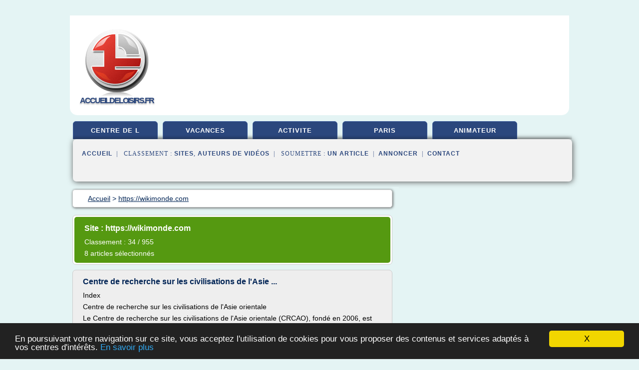

--- FILE ---
content_type: text/html; charset=UTF-8
request_url: https://accueildeloisirs.fr/ac2/blog/wikimonde.com/0
body_size: 32183
content:
<html><head><title>
	S&#xE9;lection d'articles de : 
      http://wikimonde.com</title><meta http-equiv="content-type" content="text/html; charset=utf-8"/><meta name="description" content="&#10;&#9;S&#xE9;lection d'articles de : &#10;      http://wikimonde.com"/><meta name="keywords" content="&#10;&#9;S&#xE9;lection d'articles de : &#10;      http://wikimonde.com"/><meta content="General" name="rating"/><link href="/taggup/css/style,v2.css" rel="stylesheet" type="text/css"/><link href="/taggup/css/fluid_grid.css" rel="stylesheet" type="text/css"/><link href="/taggup/css/glow-tabs/tabs.css" rel="stylesheet" type="text/css"/><script type="text/javascript" src="/taggup//js/taggup.js"><!--NOT EMPTY--></script><script src="/taggup/domains/common/jquery/js/jquery-1.7.1.min.js"><!--NOT EMPTY--></script><script src="/taggup/domains/common/jquery/js/jquery-ui-1.8.17.custom.min.js"><!--NOT EMPTY--></script><link href="/taggup/domains/common/jquery/css/ui-lightness/jquery-ui-1.8.17.custom.css" media="all" type="text/css" rel="stylesheet"/><script type="text/javascript" src="/taggup/domains/common/windows_js_1.3/javascripts/prototype.js"><!--NOT EMPTY--></script><script type="text/javascript" src="/taggup/domains/common/windows_js_1.3/javascripts/window.js"><!--NOT EMPTY--></script><script type="text/javascript" src="/taggup/domains/common/windows_js_1.3/javascripts/effects.js"><!--NOT EMPTY--></script><script type="text/javascript" src="/taggup/domains/common/windows_js_1.3/javascripts/window_ext.js"><!--NOT EMPTY--></script><link href="/taggup/domains/common/windows_js_1.3/themes/default.css" rel="stylesheet" type="text/css"/><script type="text/javascript">var switchTo5x=true;</script>
<script type="text/javascript" src="https://w.sharethis.com/button/buttons.js"></script>
<script type="text/javascript" src="https://s.sharethis.com/loader.js"></script>

<script type="text/javascript">

   jQuery.noConflict();

   jQuery(document).ready(function(){
     jQuery("a.ext").click(function(){ 
        var url = this.href;

        jQuery.ajax({
        async: false,
        type: "GET",
        url: "/logger", 
        data: {
                sid: Math.random(), 
                clicked: url,
		source: window.location.href
        },
        contentType: "application/x-www-form-urlencoded; charset=UTF-8",
        cache: false
        });
        return true; 
    });
  });

  </script><meta name="viewport" content="width=device-width, initial-scale=1"/><script async="" src="//pagead2.googlesyndication.com/pagead/js/adsbygoogle.js"></script><script>
	  (adsbygoogle = window.adsbygoogle || []).push({
	    google_ad_client: "ca-pub-0960210551554417",
	    enable_page_level_ads: true
	  });
	</script></head><body id="top"><script type="text/javascript"><!--
            if(window.location.hash){ window.location.replace(window.location.hash.substr(1));
	      document.body.style.background = 'white';
            }
          --></script><script type="text/javascript">
  window.google_analytics_uacct = "UA-1031560-1"
</script>
<center><div id="fixed_header"><script type="text/javascript"><!--
        if(window.location.hash){ window.location.replace(window.location.hash.substr(1));
          document.getElementById("fixed_header").style.display="none";
        }
      --></script><div id="fixed_header_logo"><a href="/"><img border="0" src="/logo.png"/></a></div><div id="fixed_header_menu" style="padding-right: 30px"><a onclick="Element.show('navigation_menu'); Element.hide('show_menu');Element.show('hide_menu');" id="show_menu" style="cursor: pointer">Menu</a><a onclick="Element.hide('navigation_menu'); Element.hide('hide_menu');Element.show('show_menu');" id="hide_menu" style="cursor: pointer">Fermer Menu</a></div></div><script type="text/javascript">
    Element.hide('hide_menu');
  </script><div id="fixed_header_mobile"><script type="text/javascript"><!--
        if(window.location.hash){ window.location.replace(window.location.hash.substr(1));
          document.getElementById("fixed_header_mobile").style.display="none";
        }
      --></script><div id="fixed_header_logo"><a href="/"><img border="0" src="/logo.png"/></a></div><div id="fixed_header_menu" style="padding-right: 30px"><a onclick="Element.show('navigation_menu'); Element.hide('show_mobile_menu');Element.show('hide_mobile_menu');" id="show_mobile_menu" style="cursor: pointer">Menu</a><a onclick="Element.hide('navigation_menu'); Element.hide('hide_mobile_menu');Element.show('show_mobile_menu');" id="hide_mobile_menu" style="cursor: pointer">Fermer Menu</a></div></div><script type="text/javascript">
    Element.hide('hide_mobile_menu');
  </script><script type="text/javascript"><!--
     if(jQuery(window).outerWidth() > 768){
       jQuery("#fixed_header").hide();
     }

     jQuery(window).resize(function () {
        jQuery("#navigation_menu").hide();
        jQuery("#hide_mobile_menu").hide();
        jQuery("#show_mobile_menu").show();
        jQuery("#hide_menu").hide();
        jQuery("#show_menu").show();
        if (jQuery(this).scrollTop() > 80) {
           jQuery("#fixed_header").show();
        } else {
           jQuery("#fixed_header").hide();
        }
     });


     jQuery(window).scroll(function () { 
	jQuery("#navigation_menu").hide();
	jQuery("#hide_mobile_menu").hide();
	jQuery("#show_mobile_menu").show();
	jQuery("#hide_menu").hide();
	jQuery("#show_menu").show();

	if (jQuery(this).scrollTop() > 80) {
           jQuery("#fixed_header").show();
	} else {
	   jQuery("#fixed_header").hide();
	}
     });

      --></script><div id="container"><script type="text/javascript"><!--
        if(window.location.hash){ window.location.replace(window.location.hash.substr(1));
          document.getElementById("container").style.display="none";
	}
      --></script><!--header-top--><div class="logo_container"><table cellspacing="0" cellpadding="10" border="0"><tr><td align="center">      <a href="/">
        <img border="0" src="/logo.png"/>
      </a>
      <div class="logo"><a>accueildeloisirs.fr</a></div>

</td><td><div class="header_banner_ad"><!-- CSS dans style,v2.css
-->


<script type="text/javascript">
<!--
        google_ad_client = "pub-0960210551554417";
        /* pageheader */
        google_ad_slot = "9359404680";
        google_ad_width = 728;
        google_ad_height = 90;
        //-->
        </script>
        <script type="text/javascript"
                src="https://pagead2.googlesyndication.com/pagead/show_ads.js">
        <!--NOT EMPTY-->
        </script>




</div></td></tr></table></div><div id="navigation_menu"><ul><li><a href="/index.html">Accueil</a></li><li><a href="/index.html"> Centre De L</a></li><li><a href="/ac2/2/loisirs+et+vacances.html"> Loisirs Et Vacances</a></li><li><a href="/ac2/3/activite+en+centre+de+loisirs.html"> Activit&#xE9; En Centre De Loisirs</a></li><li><a href="/ac2/4/paris+centre+de+loisirs.html"> Paris Centre De Loisirs</a></li><li><a href="/ac2/5/animateur+loisirs.html"> Animateur Loisirs</a></li><li><a href="/ac2/top/blogs/0">Classement de Sites</a></li><li><a href="/ac2/top/producers/0">Classement Auteurs de Vid&#xE9;os</a></li><li><a rel="nofollow" href="/submit.php">
        Soumettre 
      un article</a></li><li><a rel="nofollow" href="/advertise.php">Annoncer</a></li><li><a rel="nofollow" href="/contact.php">Contact</a></li></ul></div><script type="text/javascript">
             Element.hide('navigation_menu');
           </script><div id="header"><ul id="navigation"><li><a href="/index.html">centre de l</a></li><li><a href="/ac2/2/loisirs+et+vacances.html">vacances</a></li><li><a href="/ac2/3/activite+en+centre+de+loisirs.html">activite</a></li><li><a href="/ac2/4/paris+centre+de+loisirs.html">paris</a></li><li><a href="/ac2/5/animateur+loisirs.html">animateur</a></li><li class="shadow"/></ul><div id="subnavigation"><span>&#xA0;&#xA0;</span><a href="/index.html">Accueil</a><span>&#xA0;&#xA0;|&#xA0;&#xA0; 
        Classement :
      </span><a href="/ac2/top/blogs/0">Sites</a><span>, </span><a href="/ac2/top/producers/0">Auteurs de Vid&#xE9;os</a><span>&#xA0;&#xA0;|&#xA0;&#xA0; 
        Soumettre :
      </span><a rel="nofollow" href="/submit.php">un article</a><span>&#xA0;&#xA0;|&#xA0;&#xA0;</span><a rel="nofollow" href="/advertise.php">Annoncer</a><span>&#xA0;&#xA0;|&#xA0;&#xA0;</span><a rel="nofollow" href="/contact.php">Contact</a><div id="header_ad"><script type="text/javascript"><!--
        google_ad_client = "pub-0960210551554417";
        /* 728x15, created 3/31/11 */
        google_ad_slot = "0839699374";
        google_ad_width = 728;
        google_ad_height = 15;
        //-->
        </script>
        <script type="text/javascript"
        src="https://pagead2.googlesyndication.com/pagead/show_ads.js">
          <!--NOT EMPTY-->
        </script>
</div></div></div><div id="content"><div id="path"><ol vocab="http://schema.org/" typeof="BreadcrumbList" id="path_BreadcrumbList"><li property="itemListElement" typeof="ListItem"><a property="item" typeof="WebPage" href="/index.html"><span property="name">Accueil</span></a><meta property="position" content="1"/></li><li><span> &gt; </span></li><li property="itemListElement" typeof="ListItem"><a href="/ac2/blog/wikimonde.com/0" property="item" typeof="WebPage"><span property="name">https://wikimonde.com</span></a><meta property="position" content="2"/></li></ol></div><div id="main_content"><script type="text/javascript">

          // pour &#xE9;viter le conflit entre prototype et jquery 
          // http://docs.jquery.com/Using_jQuery_with_Other_Libraries
          jQuery.noConflict();

	  jQuery(document).ready(function(){

	    if(window.location.hash){ window.location.replace(window.location.hash.substr(1));
	      var target = window.location.hash;
	      target = target.substring(1, target.length);

            //jQuery("a.ext").click(function (event) {
              //alert(jQuery(this).attr('href'));
              //event.preventDefault();
              // hide scroller
              jQuery("body").css("overflow", "hidden"); // 'auto' to show
	      // open iframe

	      jQuery('<div id="iframe_wrapper"><div id="iframe_header"><div id="iframe_logo"><a href="/"><img border="0" src="/logo.png"/></a></div><div id="iframe_linkmenu_button" class="overout"><a>Autres articles de ce site Web</a></div><div id="iframe_quit_button"><a href="'+target+'">Quitter [x]</a></div></div><div id="iframe_linkmenu" class="overout"/><div id="iframe_article_wrapper"><iframe id="iframe_article" src="'+target+'"/></div><img class="iframe_loader" border="0" src="/taggup/domains/common/ajax-loader.gif"/></div>').insertBefore(jQuery('body').children().last());

	      	
	      jQuery("#iframe_article").load(function (){
	        jQuery('.iframe_loader').hide(); 
	      });

	     jQuery('#iframe_linkmenu').load(window.location.pathname+',block');
	     jQuery('#iframe_linkmenu').hide();

	     jQuery('#iframe_linkmenu').zIndex(1000);
	     jQuery('#iframe_article_wrapper').zIndex(999);
	     jQuery('#iframe_container').zIndex(998);
	     jQuery('#iframe_header').zIndex(1001);


	     jQuery( "div.overout" )
		  .mouseover(function() {
		    jQuery('#iframe_linkmenu').show();
	          })
		  .mouseout(function() {
		    jQuery('#iframe_linkmenu').hide();
		  });

//	     alert(jQuery('#iframe_leftmenu').zIndex());
//	     alert(jQuery('#iframe_rightmenu').zIndex());
//	     alert(jQuery('#iframe_container').zIndex());

	     //win = new Window('1',{className: "dialog",
             //width: 250,
             //title: "HTML",
             //height: 150,
             //showEffectOptions: {duration:1.5}});

	     //win.setAjaxContent(window.location.pathname+',block',{method: 'get'});

             //win.setZIndex(9999);
             //WindowStore.show(win);
             //WindowStore.init();
             // showDebug();

            //});
	    }
          });
	</script><div id="blogView"><div id="mainTitle"><div id="mainTitle_inner"><h1>
        Site :
      https://wikimonde.com</h1><p>
        Classement : 
      34 / 955</p><p>8
        articles s&#xE9;lectionn&#xE9;s
      </p></div></div><div id="itemList"><div class="evenItem"><h1>Centre de recherche sur les civilisations de l'Asie ...</h1><p>Index</p><p>Centre de recherche sur les civilisations de l'Asie orientale</p><p>Le Centre de recherche sur les civilisations de l'Asie orientale (CRCAO), fond&#xE9; en 2006, est une unit&#xE9; mixte de recherche du CNRS (UMR 8155), domicili&#xE9;e aux instituts d' Extr&#xEA;me-Orient du Coll&#xE8;ge de France .</p><p>Centre de recherche sur les civilisations de l'Asie orientale</p><p>Sommaire</p><p>5.1 Liens externes</p><p>Description</p><p>Il se compose de...<read_more/></p><p><a target="_blank" href="/ac2/blog/wikimonde.com/0#https://wikimonde.com/article/Centre_de_recherche_sur_les_civilisations_de_l%27Asie_orientale" class="ext" rel="nofollow">
        Lire la suite
      <img class="icon" border="0" src="/taggup/domains/common/ext_arrow.png"/></a></p><p/><p><span class="property">
        Th&#xE8;mes li&#xE9;s 
      : </span><a href="/ac2/c,k/bloglist/centre+de+recherche+sur+les+civilisations+de+l+asie+orientale,0" style="font-size: &#10;      11px&#10;    ;">centre de recherche sur les civilisations de l'asie orientale</a> /
         <a href="/ac2/c,k/bloglist/centre+de+recherche+sur+l+asie+moderne,0" style="font-size: &#10;      11px&#10;    ;">centre de recherche sur l'asie moderne</a> /
         <a href="/ac2/c,k/bloglist/centre+de+recherche+sur+l+asie,0" style="font-size: &#10;      12px&#10;    ;">centre de recherche sur l asie</a> /
         <a href="/ac2/c,k/bloglist/centre+d+etudes+de+l+asie+de+l+est,0" style="font-size: &#10;      12px&#10;    ;">centre d'etudes de l'asie de l'est</a> /
         <a href="/ac2/c,k/bloglist/centre+d+etudes+de+l+asie,0" style="font-size: &#10;      12px&#10;    ;">centre d etudes de l asie</a></p><div class="tag_ad">

<style type="text/css">
@media (min-width: 769px) {
div.tag_ad_1_desktop {  }
div.tag_ad_1_mobile { display: none }
}

@media (max-width: 768px) {
div.tag_ad_1_mobile {  }
div.tag_ad_1_desktop { display: none }
}

</style>

<div class="tag_ad_1_desktop">

<script type="text/javascript"><!--
        google_ad_client = "pub-0960210551554417";
        /* 468x15, created 3/31/11 */
        google_ad_slot = "8030561878";
        google_ad_width = 468;
        google_ad_height = 15;
        //-->
        </script>
        <script type="text/javascript"
        src="https://pagead2.googlesyndication.com/pagead/show_ads.js">
          <!--NOT EMPTY-->
        </script>

</div>


<div class="tag_ad_1_mobile">

<script async src="//pagead2.googlesyndication.com/pagead/js/adsbygoogle.js"></script>
<!-- responsive-text-display -->
<ins class="adsbygoogle"
     style="display:block"
     data-ad-client="ca-pub-0960210551554417"
     data-ad-slot="9996705600"
     data-ad-format="auto"></ins>
<script>
(adsbygoogle = window.adsbygoogle || []).push({});
</script>

</div>
</div></div><div class="oddItem"><h2>Centre d'&#xE9;tude de l'&#xE9;nergie nucl&#xE9;aire - Wikimonde</h2><p>51&#xB0;&#xA0;13'&#xA0;07"&#xA0;nord, 5&#xB0;&#xA0;05'&#xA0;36"&#xA0;est</p><p>Vie de l'installation</p><p>G&#xE9;olocalisation sur la carte&#xA0;: Belgique</p><p>Centre d'&#xE9;tude de l'&#xE9;nergie nucl&#xE9;aire</p><p>SCKoCEN</p><p>&#xA0;</p><p>Le Centre d'&#xE9;tude de l'&#xE9;nergie nucl&#xE9;aire (en n&#xE9;erlandais &#xA0;:&#xA0;StudieCentrum voor Kernenergie, abr&#xE9;viation&#xA0;: SCK-CEN) est un centre de recherche nucl&#xE9;aire en situ&#xE9; &#xE0; Mol , Belgique .</p><p>Centre d'&#xE9;tude de l'&#xE9;nergie...<read_more/></p><p><a target="_blank" href="/ac2/blog/wikimonde.com/0#https://wikimonde.com/article/Centre_d%27%C3%A9tude_de_l%27%C3%A9nergie_nucl%C3%A9aire" class="ext" rel="nofollow">
        Lire la suite
      <img class="icon" border="0" src="/taggup/domains/common/ext_arrow.png"/></a></p><p/><p><span class="property">
        Th&#xE8;mes li&#xE9;s 
      : </span><a href="/ac2/c,k/bloglist/centre+d+etude+de+l+energie+nucleaire+-+studiecentrum+voor+kernenergie,0" style="font-size: &#10;      11px&#10;    ;">centre d'etude de l'energie nucleaire - studiecentrum voor kernenergie</a> /
         <a href="/ac2/c,k/bloglist/centre+d+etude+de+l+energie+nucleaire+belge,0" style="font-size: &#10;      12px&#10;    ;">centre d'etude de l'energie nucleaire belge</a> /
         <a href="/ac2/c,k/bloglist/centre+d+etude+de+l+energie+nucleaire+a+mol,0" style="font-size: &#10;      12px&#10;    ;">centre d'etude de l'energie nucleaire a mol</a> /
         <a href="/ac2/c,k/bloglist/centre+d+etude+de+l+energie+nucleaire,0" style="font-size: &#10;      12px&#10;    ;">centre d'etude de l'energie nucleaire</a> /
         <a href="/ac2/c,k/bloglist/centre+d+etude+de+l+energie+nucleaire,0" style="font-size: &#10;      12px&#10;    ;">centre d etude de l energie nucleaire</a></p><div class="tag_ad">

<style type="text/css">
@media (min-width: 769px) {
div.tag_ad_2_desktop {  }
div.tag_ad_2_mobile { display: none }
}

@media (max-width: 768px) {
div.tag_ad_2_mobile {  }
div.tag_ad_2_desktop { display: none }
}

</style>

<div class="tag_ad_2_desktop">

<script type="text/javascript"><!--
        google_ad_client = "pub-0960210551554417";
        /* 468x15, created 3/31/11 */
        google_ad_slot = "8030561878";
        google_ad_width = 468;
        google_ad_height = 15;
        //-->
        </script>
        <script type="text/javascript"
        src="https://pagead2.googlesyndication.com/pagead/show_ads.js">
          <!--NOT EMPTY-->
        </script>

</div>


<div class="tag_ad_2_mobile">

<script async src="//pagead2.googlesyndication.com/pagead/js/adsbygoogle.js"></script>
<!-- responsive-text-display -->
<ins class="adsbygoogle"
     style="display:block"
     data-ad-client="ca-pub-0960210551554417"
     data-ad-slot="9996705600"
     data-ad-format="auto"></ins>
<script>
(adsbygoogle = window.adsbygoogle || []).push({});
</script>

</div>
</div></div><div class="evenItem"><h2>Centre commercial de la caserne de Bonne - Wikimonde</h2><p>Le centre commercial de la caserne de Bonne, est un centre commercial de conception innovante (technique dite " HQE ") dont l'entr&#xE9;e est situ&#xE9;e &#xE0; l'angle du boulevard Gambetta et de la rue Berthe-de-Boissieux, &#xE0; proximit&#xE9; imm&#xE9;diate du secteur des Grands Boulevards .</p><p>Une autre entr&#xE9;e se trouve &#xE0; l'angle de la rue Marceau et de la rue Berthe-de-Boissieux (c&#xF4;t&#xE9; de Naturalia et de...<read_more/></p><p><a target="_blank" href="/ac2/blog/wikimonde.com/0#https://wikimonde.com/article/Centre_commercial_de_la_caserne_de_Bonne" class="ext" rel="nofollow">
        Lire la suite
      <img class="icon" border="0" src="/taggup/domains/common/ext_arrow.png"/></a></p><p/><p><span class="property">
        Th&#xE8;mes li&#xE9;s 
      : </span><a href="/ac2/c,k/bloglist/centre+commercial+caserne+de+bonne+grenoble,0" style="font-size: &#10;      12px&#10;    ;">centre commercial caserne de bonne grenoble</a> /
         <a href="/ac2/c,k/bloglist/centre+commercial+de+bonne+grenoble,0" style="font-size: &#10;      12px&#10;    ;">centre commercial de bonne grenoble</a> /
         <a href="/ac2/c,k/bloglist/plus+grand+centre+commercial+de+grenoble,0" style="font-size: &#10;      12px&#10;    ;">plus grand centre commercial de grenoble</a> /
         <a href="/ac2/c,k/bloglist/centre+commercial+grand+place+de+grenoble,0" style="font-size: &#10;      12px&#10;    ;">centre commercial grand place de grenoble</a> /
         <a href="/ac2/c,k/bloglist/centre+commercial+pres+de+grenoble,0" style="font-size: &#10;      11px&#10;    ;">centre commercial pres de grenoble</a></p><div class="tag_ad">
<script async src="//pagead2.googlesyndication.com/pagead/js/adsbygoogle.js"></script>
<!-- responsive-text-display -->
<ins class="adsbygoogle"
     style="display:block"
     data-ad-client="ca-pub-0960210551554417"
     data-ad-slot="9996705600"
     data-ad-format="auto"></ins>
<script>
(adsbygoogle = window.adsbygoogle || []).push({});
</script>

</div></div><div class="oddItem"><h2>Centre d'&#xE9;tudes de l'emploi - Wikimonde</h2><p>Index</p><p>Centre d'&#xE9;tudes de l'emploi</p><p>Le Centre d'&#xE9;tudes de l'emploi, souvent appel&#xE9; CEE, est un centre interdisciplinaire de recherche en sciences sociales sp&#xE9;cialis&#xE9; sur les questions de l'emploi, du travail et de la protection sociale. C'est un &#xC9;tablissement public &#xE0; caract&#xE8;re administratif &#xE0; la fois rattach&#xE9; au minist&#xE8;re de la Recherche et au minist&#xE8;re du Travail . Son directeur...<read_more/></p><p><a target="_blank" href="/ac2/blog/wikimonde.com/0#https://wikimonde.com/article/Centre_d%27%C3%A9tudes_de_l%27emploi" class="ext" rel="nofollow">
        Lire la suite
      <img class="icon" border="0" src="/taggup/domains/common/ext_arrow.png"/></a></p><p/><p><span class="property">
        Th&#xE8;mes li&#xE9;s 
      : </span><a href="/ac2/c,k/bloglist/directeur+du+centre+d+etudes+de+l+emploi,0" style="font-size: &#10;      14px&#10;    ;">directeur du centre d'etudes de l'emploi</a> /
         <a href="/ac2/c,k/bloglist/centre+d+etude+de+l+emploi+noisy+le+grand,0" style="font-size: &#10;      11px&#10;    ;">centre d'etude de l'emploi noisy le grand</a> /
         <a href="/ac2/c,k/bloglist/centre+d+etude+de+l+emploi,0" style="font-size: &#10;      18px&#10;    ;">centre d'etude de l'emploi</a> /
         <a href="/ac2/c,k/bloglist/centre+d+etude+de+l+emploi,0" style="font-size: &#10;      18px&#10;    ;">centre d etude de l emploi</a> /
         <a href="/ac2/c,k/bloglist/au+centre+de+l+emploi,0" style="font-size: &#10;      18px&#10;    ;">au centre de l'emploi</a></p></div><div class="evenItem"><h2>Centre d'instruction de sant&#xE9; de l'arm&#xE9;e de Terre - Wikimonde</h2><p>La Valbonne ( Ain )</p><p>&#xA0;</p><p>Le Centre d'instruction de sant&#xE9; de l'arm&#xE9;e de Terre (CISAT) est le centre d'instruction charg&#xE9; de la formation sant&#xE9; destin&#xE9;e aux personnels autres que m&#xE9;decins au sein de l' arm&#xE9;e de Terre fran&#xE7;aise . Il est situ&#xE9; &#xE0; Metz .</p><p>Centre d'instruction de sant&#xE9; de l'arm&#xE9;e de Terre</p><p>Sommaire</p><p>5 Sources</p><p>Histoire</p><p>Le premier Centre d'instruction du service de sant&#xE9; (CISS)...<read_more/></p><p><a target="_blank" href="/ac2/blog/wikimonde.com/0#https://wikimonde.com/article/Centre_d%27instruction_de_sant%C3%A9_de_l%27arm%C3%A9e_de_terre" class="ext" rel="nofollow">
        Lire la suite
      <img class="icon" border="0" src="/taggup/domains/common/ext_arrow.png"/></a></p><p/><p><span class="property">
        Th&#xE8;mes li&#xE9;s 
      : </span><a href="/ac2/c,k/bloglist/centre+de+formation+de+l+armee,0" style="font-size: &#10;      14px&#10;    ;">centre de formation de l armee</a> /
         <a href="/ac2/c,k/bloglist/centre+de+formation+armee+de+terre,0" style="font-size: &#10;      12px&#10;    ;">centre de formation armee de terre</a> /
         <a href="/ac2/c,k/bloglist/centre+de+formation+armee,0" style="font-size: &#10;      12px&#10;    ;">centre de formation armee</a> /
         <a href="/ac2/c,k/bloglist/centre+de+l+assurance,0" style="font-size: &#10;      18px&#10;    ;">centre de l assurance</a> /
         <a href="/ac2/c,k/bloglist/centre+de+l,0" style="font-size: &#10;      18px&#10;    ;">centre de l</a></p></div><div class="oddItem"><h2>Centre g&#xE9;ographique - Wikimonde</h2><p>Index</p><p>Centre g&#xE9;ographique</p><p>En g&#xE9;ographie , le centre g&#xE9;ographique d'une r&#xE9;gion est le point de la surface terrestre situ&#xE9; au centre de cette r&#xE9;gion. La d&#xE9;termination pr&#xE9;cise de ce centre d&#xE9;pend de la m&#xE9;thode employ&#xE9;e.</p><p>Centre g&#xE9;ographique</p><p>4.2 R&#xE9;f&#xE9;rences</p><p>M&#xE9;thodes</p><p>Les m&#xE9;thodes pour estimer le centre d'une r&#xE9;gion peuvent varier. Sur le plan purement m&#xE9;thodologique, il est possible de d&#xE9;finir, entre autres&#xA0;:</p><p>le point de la r&#xE9;gion le moins &#xE9;loign&#xE9; de tous les autres&#xA0;; ce point est &#xE9;galement le centre du plus...<read_more/></p><p><a target="_blank" href="/ac2/blog/wikimonde.com/0#https://wikimonde.com/article/Centre_g%C3%A9ographique" class="ext" rel="nofollow">
        Lire la suite
      <img class="icon" border="0" src="/taggup/domains/common/ext_arrow.png"/></a></p><p/><p><span class="property">
        Th&#xE8;mes li&#xE9;s 
      : </span><a href="/ac2/c,k/bloglist/centre+geographique+d+europe,0" style="font-size: &#10;      12px&#10;    ;">centre geographique d'europe</a> /
         <a href="/ac2/c,k/bloglist/centre+geographique+de+l+europe,0" style="font-size: &#10;      14px&#10;    ;">centre geographique de l'europe</a> /
         <a href="/ac2/c,k/bloglist/centre+geographique+de+l+europe,0" style="font-size: &#10;      14px&#10;    ;">centre geographique de l europe</a> /
         <a href="/ac2/c,k/bloglist/centre+geographique+europe,0" style="font-size: &#10;      12px&#10;    ;">centre geographique europe</a></p></div><div class="evenItem"><h2>Centre hospitalier pour enfants de l&#x2019;est de l&#x2019;Ontario ...</h2><p>Le centre hospitalier pour enfants de l'est de l'Ontario est le principal h&#xF4;pital pour enfants de l' Est de l'Ontario , sp&#xE9;cialis&#xE9; dans les soins p&#xE9;diatriques d' Ottawa . Il est rattach&#xE9; &#xE0; l' h&#xF4;pital d'Ottawa et affili&#xE9; &#xE0; l' universit&#xE9; d'Ottawa .</p><p>Historique</p><p>Le centre hospitalier pour enfants de l'est de l'Ontario fut inaugur&#xE9; et ouvert au jeune public le 17 mai 1974 . Il fut fond&#xE9; par le gouvernement provincial de l'Ontario et diverses donations publiques.</p><p>1980 - Centre de traitement...<read_more/></p><p><a target="_blank" href="/ac2/blog/wikimonde.com/0#https://wikimonde.com/article/Centre_hospitalier_pour_enfants_de_l%E2%80%99est_de_l%E2%80%99Ontario" class="ext" rel="nofollow">
        Lire la suite
      <img class="icon" border="0" src="/taggup/domains/common/ext_arrow.png"/></a></p><p/><p><span class="property">
        Th&#xE8;mes li&#xE9;s 
      : </span><a href="/ac2/c,k/bloglist/centre+hospitalier+pour+enfants+de+l+est+de+l+ontario,0" style="font-size: &#10;      11px&#10;    ;">centre hospitalier pour enfants de l est de l ontario</a> /
         <a href="/ac2/c,k/bloglist/centre+de+l+enfant,0" style="font-size: &#10;      18px&#10;    ;">centre de l enfant</a> /
         <a href="/ac2/c,k/bloglist/centre+de+traitement+de+l+information,0" style="font-size: &#10;      16px&#10;    ;">centre de traitement de l information</a> /
         <a href="/ac2/c,k/bloglist/centre+de+l,0" style="font-size: &#10;      18px&#10;    ;">centre de l</a></p></div><div class="oddItem"><h2>Centre d'&#xE9;tudes de la neige - Wikimonde</h2><p>Index</p><p>Centre d'&#xE9;tudes de la neige</p><p>Le Centre d'&#xE9;tudes de la neige (CEN) est une unit&#xE9; de recherche de M&#xE9;t&#xE9;o-France bas&#xE9;e sur le domaine universitaire de Grenoble &#xE0; Saint-Martin-d'H&#xE8;res .</p><p>Centre d'&#xE9;tudes de la neige</p><p>Sommaire</p><p>5 Lien externe</p><p>Historique</p><p>Il a d&#xE9;marr&#xE9; en 1959 par le suivi de l'enneigement &#xE0; partir d'un site toujours actif au col de Porte (1&#xA0;325 m ), &#xE0; une vingtaine de kilom&#xE8;tres de Grenoble [1] . Prenant de l'ampleur &#xE0; partir de 1965, ses fonctions pass&#xE8;rent &#xE0; la protection des avalanches durant les Jeux olympiques d'hiver de 1968 .</p><p>Apr&#xE8;s l'avalanche meurtri&#xE8;re de Val d'Is&#xE8;re en 1970, le CEN fut responsable de...<read_more/></p><p><a target="_blank" href="/ac2/blog/wikimonde.com/0#https://wikimonde.com/article/Centre_d%27%C3%A9tudes_de_la_neige" class="ext" rel="nofollow">
        Lire la suite
      <img class="icon" border="0" src="/taggup/domains/common/ext_arrow.png"/></a></p><p/><p><span class="property">
        Th&#xE8;mes li&#xE9;s 
      : </span><a href="/ac2/c,k/bloglist/centre+d+etude+de+la+neige+grenoble,0" style="font-size: &#10;      11px&#10;    ;">centre d etude de la neige grenoble</a></p></div></div><div class="pagination"><div class="pagination_inner"><p>8
        Ressources 
      </p></div></div></div></div></div><div id="tags"><div class="large_image_ad">
<!-- mobile :  320 x 100
     https://support.google.com/adsense/answer/6357180
     pc : non affich�
-->

<style type="text/css">
@media (min-width: 769px) {
div.large_image_ad_mobile { display: none }
}

@media (max-width: 768px) {
div.large_image_ad_mobile { padding: 10px; }
}

</style>

<div class="large_image_ad_desktop">

<script type="text/javascript"><!--
                google_ad_client = "pub-0960210551554417";
                /* 336x280, created 3/29/11 */
                google_ad_slot = "2848099360";
                google_ad_width = 336;
                google_ad_height = 280;
        //-->
        </script>
        <script type="text/javascript"
                src="https://pagead2.googlesyndication.com/pagead/show_ads.js">
                <!--NOT EMPTY-->
        </script>

</div>



<div class="large_image_ad_mobile">

</div>
</div></div><div id="footer"><div id="footer_content"><!--footer-top--><a href="/index.html">Accueil</a><span> | </span><a rel="nofollow" href="/taggup/legal/fr/legal.xhtml" target="_blank">Mentions l&#xE9;gales</a><span> | </span><a rel="nofollow" href="/taggup/legal/fr/tos.xhtml" target="_blank">Conditions g&#xE9;n&#xE9;rales d'utilisation</a><span> | </span><a rel="nofollow" href="/taggup/legal/fr/cookies_more.html" target="_blank">Utilisation des cookies</a><span> | </span><a rel="nofollow" href="javascript:window.location= '/about.php?subject='+location.href">Contact &#xE0; propos de cette page</a><br/><a href="/taggup/legal/fr/tos.xhtml" rel="nofollow" target="_blank">Pour ajouter ou supprimer un site, voir l'article 4 des CGUs</a><!--footer-bottom--><br/><br/><br/><br/><br/><br/></div></div></div></center><script src="https://www.google-analytics.com/urchin.js" type="text/javascript">
</script>
<script type="text/javascript">
  _uacct = "UA-1031560-1";
  urchinTracker();
</script>
<script type="text/javascript" src="/taggup//js/astrack.js">
</script>

<script type="text/javascript">stLight.options({publisher: "58075759-4f0f-4b91-b2c3-98e78500ec08", doNotHash: false, doNotCopy: false, hashAddressBar: false});</script>
<script>
var options={ "publisher": "58075759-4f0f-4b91-b2c3-98e78500ec08", "logo": { "visible": false, "url": "", "img": "//sd.sharethis.com/disc/images/demo_logo.png", "height": 45}, "ad": { "visible": false, "openDelay": "5", "closeDelay": "0"}, "livestream": { "domain": "", "type": "sharethis"}, "ticker": { "visible": false, "domain": "", "title": "", "type": "sharethis"}, "facebook": { "visible": false, "profile": "sharethis"}, "fblike": { "visible": false, "url": ""}, "twitter": { "visible": false, "user": "sharethis"}, "twfollow": { "visible": false}, "custom": [{ "visible": false, "title": "Custom 1", "url": "", "img": "", "popup": false, "popupCustom": { "width": 300, "height": 250}}, { "visible": false, "title": "Custom 2", "url": "", "img": "", "popup": false, "popupCustom": { "width": 300, "height": 250}}, { "visible": false, "title": "Custom 3", "url": "", "img": "", "popup": false, "popupCustom": { "width": 300, "height": 250} }], "chicklets": { "items": ["facebook", "twitter", "linkedin", "pinterest", "email", "sharethis"]} };
var st_bar_widget = new sharethis.widgets.sharebar(options);
</script>

<script type="text/javascript"><!--
    window.cookieconsent_options = {"message":"En poursuivant votre navigation sur ce site, vous acceptez l'utilisation de cookies pour vous proposer des contenus et services adapt&eacute;s &agrave; vos centres d'int&eacute;r&ecirc;ts.","dismiss":"X","learnMore":"En savoir plus","link":"javascript:popupthis('cookies_more.html')","theme":"dark-bottom"};
    //--></script><script type="text/javascript" src="/taggup/domains/common/cookieconsent2_v1.0.9/cookieconsent.min.js"><!--NOT EMPTY--></script></body></html>
